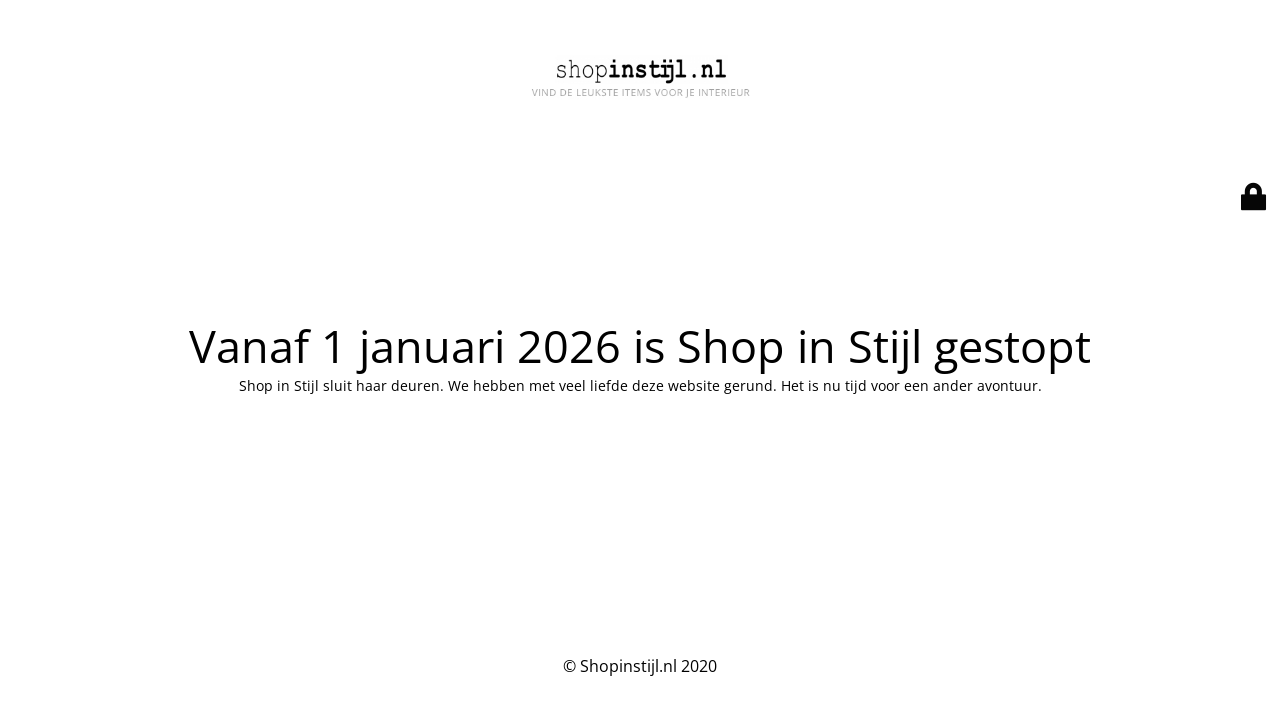

--- FILE ---
content_type: text/html; charset=UTF-8
request_url: https://www.shopinstijl.nl/9x-rotan-in-tuin/
body_size: 1278
content:
<!DOCTYPE html>
<html lang="nl-NL">
<head>
	<meta charset="UTF-8" />
	<title>Shop in stijl</title>		<meta name="viewport" content="width=device-width, maximum-scale=1, initial-scale=1, minimum-scale=1">
	<meta name="description" content=""/>
	<meta http-equiv="X-UA-Compatible" content="" />
	<meta property="og:site_name" content="Shopinstijl.nl - "/>
	<meta property="og:title" content="Shop in stijl"/>
	<meta property="og:type" content="Maintenance"/>
	<meta property="og:url" content="https://www.shopinstijl.nl"/>
	<meta property="og:description" content="Shop in Stijl sluit haar deuren. We hebben met veel liefde deze website gerund. Het is nu tijd voor een ander avontuur."/>
				<meta property="og:image" content="https://www.shopinstijl.nl/wp-content/uploads/2026/01/logo.jpg" />
			<meta property="og:image:url" content="https://www.shopinstijl.nl/wp-content/uploads/2026/01/logo.jpg"/>
			<meta property="og:image:secure_url" content="https://www.shopinstijl.nl/wp-content/uploads/2026/01/logo.jpg"/>
			<meta property="og:image:type" content="jpg"/>
			<link rel="profile" href="http://gmpg.org/xfn/11" />
	<link rel="pingback" href="https://www.shopinstijl.nl/xmlrpc.php" />
	<link rel='stylesheet' id='mtnc-style-css' href='https://www.shopinstijl.nl/wp-content/plugins/maintenance/load/css/style.css?ver=1767479093' type='text/css' media='all' />
<link rel='stylesheet' id='mtnc-fonts-css' href='https://www.shopinstijl.nl/wp-content/plugins/maintenance/load/css/fonts.css?ver=1767479093' type='text/css' media='all' />
<style type="text/css">body {background-color: #ffffff}.preloader {background-color: #ffffff} body &gt; .main-container:after { background-color: transparent; } body {font-family: Open Sans; }.site-title, .preloader i, .login-form, .login-form a.lost-pass, .btn-open-login-form, .site-content, .user-content-wrapper, .user-content, footer, .maintenance a{color: #000000;} a.close-user-content, #mailchimp-box form input[type="submit"], .login-form input#submit.button  {border-color:#000000} input[type="submit"]:hover{background-color:#000000} input:-webkit-autofill, input:-webkit-autofill:focus{-webkit-text-fill-color:#000000} body &gt; .login-form-container{background-color:#ffffff}.btn-open-login-form{background-color:#ffffff}input:-webkit-autofill, input:-webkit-autofill:focus{-webkit-box-shadow:0 0 0 50px #ffffff inset}input[type='submit']:hover{color:#ffffff} #custom-subscribe #submit-subscribe:before{background-color:#ffffff} body .main-container {
  background: #fff !important;
}</style>    
    <!--[if IE]><script type="text/javascript" src="https://www.shopinstijl.nl/wp-content/plugins/maintenance/load/js/jquery.backstretch.min.js"></script><![endif]--><link rel="stylesheet" href="https://fonts.bunny.net/css?family=Open%20Sans:300,300italic,regular,italic,600,600italic,700,700italic,800,800italic:300"></head>

<body class="maintenance ">

<div class="main-container">
	<div class="preloader"><i class="fi-widget" aria-hidden="true"></i></div>	<div id="wrapper">
		<div class="center logotype">
			<header>
				        <div class="logo-box" rel="home">
            <img src="https://www.shopinstijl.nl/wp-content/uploads/2026/01/logo.jpg" srcset="https://www.shopinstijl.nl/wp-content/uploads/2026/01/logo.jpg 2x" width="220"  alt="logo">
        </div>
    			</header>
		</div>
		<div id="content" class="site-content">
			<div class="center">
                <h2 class="heading font-center" style="font-weight:300;font-style:normal">Vanaf 1 januari 2026 is Shop in Stijl gestopt</h2><div class="description" style="font-weight:300;font-style:normal"><p>Shop in Stijl sluit haar deuren. We hebben met veel liefde deze website gerund. Het is nu tijd voor een ander avontuur.</p>
</div>			</div>
		</div>
	</div> <!-- end wrapper -->
	<footer>
		<div class="center">
			<div style="font-weight:300;font-style:normal">© Shopinstijl.nl 2020</div>		</div>
	</footer>
			</div>

	<div class="login-form-container">
		<input type="hidden" id="mtnc_login_check" name="mtnc_login_check" value="70f58b1b68" /><input type="hidden" name="_wp_http_referer" value="/9x-rotan-in-tuin/" /><form id="login-form" class="login-form" method="post"><label>Gebruiker login</label><span class="login-error"></span><span class="licon user-icon"><input type="text" name="log" id="log" value="" size="20" class="input username" placeholder="Gebruikersnaam" /></span><span class="picon pass-icon"><input type="password" name="pwd" id="login_password" value="" size="20" class="input password" placeholder="Wachtwoord" /></span><a class="lost-pass" href="https://www.shopinstijl.nl/wp-login.php?action=lostpassword">Wachtwoord vergeten</a><input type="submit" class="button" name="submit" id="submit" value="Login" /><input type="hidden" name="is_custom_login" value="1" /><input type="hidden" id="mtnc_login_check" name="mtnc_login_check" value="70f58b1b68" /><input type="hidden" name="_wp_http_referer" value="/9x-rotan-in-tuin/" /></form>		    <div id="btn-open-login-form" class="btn-open-login-form">
        <i class="fi-lock"></i>

    </div>
    <div id="btn-sound" class="btn-open-login-form sound">
        <i id="value_botton" class="fa fa-volume-off" aria-hidden="true"></i>
    </div>
    	</div>
<script type="text/javascript" src="https://www.shopinstijl.nl/wp-includes/js/jquery/jquery.min.js?ver=3.7.1" id="jquery-core-js"></script>
<script type="text/javascript" src="https://www.shopinstijl.nl/wp-includes/js/jquery/jquery-migrate.min.js?ver=3.4.1" id="jquery-migrate-js"></script>
<script type="text/javascript" id="_frontend-js-extra">
/* <![CDATA[ */
var mtnc_front_options = {"body_bg":"","gallery_array":[],"blur_intensity":"0","font_link":["Open Sans:300,300italic,regular,italic,600,600italic,700,700italic,800,800italic:300"]};
/* ]]> */
</script>
<script type="text/javascript" src="https://www.shopinstijl.nl/wp-content/plugins/maintenance/load/js/jquery.frontend.js?ver=1767479093" id="_frontend-js"></script>

</body>
</html>
